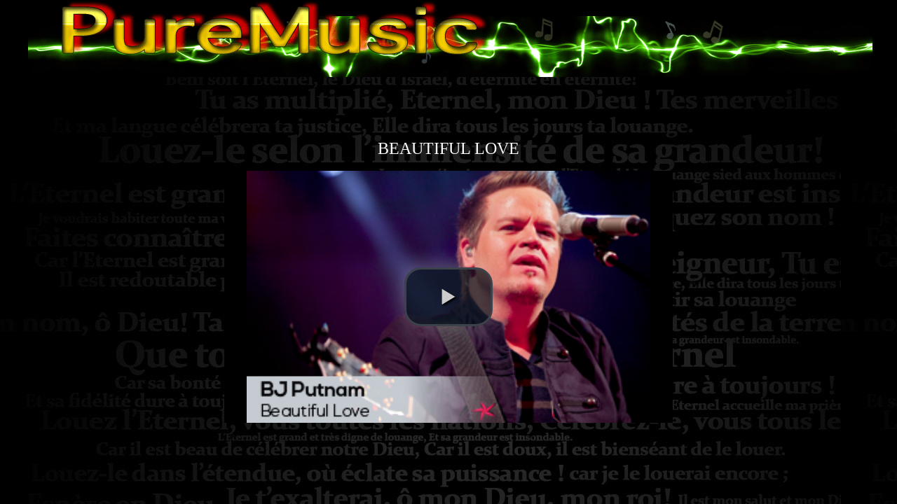

--- FILE ---
content_type: text/html; charset=UTF-8
request_url: https://content.charisma.fr/web/video/PureMusic/3rv5R9Gy7h30
body_size: 560
content:
<!DOCTYPE html>
<html lang="en">
    <head>
        <meta charset="UTF-8">

                    <title></title>
        

                        <link rel="stylesheet" href="/web/lib/font-awesome/css/font-awesome.min.css" />  
            <link rel="stylesheet" href="/web/lib/video-js/video-js.min.css">
            <link rel="stylesheet" href="/web/js/videocinema/videocinema.css" rel="stylesheet">
            <link rel="stylesheet" href="/web/js/videolike/videolike.css">  
        
    <link rel="icon" type="image/png" href="http://www.pure-music.fr/favicon.png" />
    <link rel="stylesheet" href="/web/watch/pm/reset.css" />
    <link rel="stylesheet" href="/web/watch/pm/styles.css" /> 

    </head>
    <body>
    <a href="http://www.pure-music.fr">
    <header>
        <img src="/web/watch/pm/header-pure-music2.png">
    </header>
</a>

<div class="container">
    <h1>Beautiful Love</h1>
    <section id="player">
    <video 
    id="videojs"
    class="video-js vjs-default-skin vjs-big-play-centered"
    controls 
    preload="metadata"
    data-setup={}
    width="640"
    height="360"
    data-id="356"
    poster="/web/upload/image/2015/06/558d2afd4d7a8-bjputnam_beautifullove.jpg"
>
    <source 
        src="/web/upload/VIDEOS/WEBTV/MUSIQUE/CLIPS/BJ%20Putnam%20Beautiful%20Love.mp4" 
        type="video/mp4"
    ></source>
</video>

    </section>
</div>

                <script type="text/javascript" src="/web/lib/jquery-1.11.1.min.js"></script>
        <script type="text/javascript" src="/web/lib/video-js/video.dev.js"></script>
        <script type="text/javascript" src="/web/js/videolike/videolike.js"></script>
        <script type="text/javascript" src="/web/js/videocinema/videocinema.js"></script>
        <script type="text/javascript" src="/web/js/videocompteur.js"></script>
        <script>
            var player = videojs(document.getElementById("videojs"), {}, function () {});
            player.likePlus({counter: 613 });
            player.createCinemaButton();
            videoCompteur(player);
        </script>
    
    </body>
</html>

--- FILE ---
content_type: text/css
request_url: https://content.charisma.fr/web/js/videocinema/videocinema.css
body_size: 8
content:
.vjs-cinema-button.vjs-control {
    background-repeat:  no-repeat;
    background-color: black;
    color: white;
    float: right;
}

.vjs-cinema-button.vjs-control .vjs-control-content .fa.fa-window-maximize {line-height: 30px;}

--- FILE ---
content_type: text/css
request_url: https://content.charisma.fr/web/js/videolike/videolike.css
body_size: 490
content:
.vjs-like-button.vjs-control {
    background-image: url('coeur_30x30.png');
    background-repeat:  no-repeat;
    float: right;
}

.vjs-like-button.vjs-control .vjs-control-content .vjs-control-text {
    font-size: 12px;
    font-weight: bold;
    height: 3em;
    line-height: 30px;
    width: 4em;
    clip: inherit;
    position: static;
}

.vjs-live-controls.vjs-control {display: none;}

/**************
*  COEUR VIDEO
**************/
.videos .badge, .videos2 .badge {
    right: 45px;

}
.block-clip .block-content .like {
    position: absolute;
    bottom: 13px;
    right: 20px;
    text-align: center;
    z-index: 3;
}
.block-clip .block-content .like a {
    display: block;
    width: 20px;
    height: 13px;
}
.block-clip .block-content .like span {
    color: white;
    display: block;
    font-size: 12px;
    font-weight: bold;
    position: absolute;
    top: 2px;
    width: 26px;
    z-index: 1;
}
.block-clip .block-content .like img {
    height: 17px;
    width: 26px;
}

.video .block-content .compteur {
    box-sizing: border-box;
    z-index: 2;
    bottom: 10px;
    height:13px;
    right: 46px;
}
/**************
*  LOAD SPINNER
**************/

@keyframes blink {  
    0% { opacity:0.5; }
    50% { opacity:1; }
    100% { opacity:0.5; }
}
@-webkit-keyframes blink {
    0% { opacity:0.5; }
    50% { opacity:1; }
    100% { opacity:0.5; }
}
@-moz-keyframes blink {
    0% { opacity:0.5; }
    50% { opacity:1; }
    100% { opacity:0.5; }
}

.vjs-default-skin .vjs-loading-spinner {
    -webkit-animation: blink 3s linear infinite !important;
    -moz-animation: blink 3s linear infinite !important;
    animation: blink 3s linear infinite !important;
    margin-left: -.9em;
    margin-top: -1.2em;
    text-align: center;
    width:1.8em;

}
.vjs-default-skin .vjs-loading-spinner:before {
    content: "";
}
.vjs-loading-spinner .logo {display: inline-block;width: 40px;}
.vjs-loading-spinner .logo img { display:inline-block;width: inherit; height: inherit; }
.vjs-loading-spinner div {font-size: 10px; text-align: center;}

--- FILE ---
content_type: text/css
request_url: https://content.charisma.fr/web/watch/pm/styles.css
body_size: 102
content:
body { 
    background-color: black;
    background-image:  url('fond_louange.jpg');
    margin: 0 auto; 
    width: 1200px;
}

header {
    height: 160px;
}

.container { width:960px;margin: 0 auto; }
h1 {    
    color: white;
    font-size: 24px;
    text-transform: uppercase;
    text-align: center;
    margin: 40px 0 20px 0;
}

#player {text-align: center;}
#videojs { display: inline-block; height: 480px; width:640px; }

--- FILE ---
content_type: application/javascript
request_url: https://content.charisma.fr/web/js/videocinema/videocinema.js
body_size: 359
content:

var cinemaButton = function(counter) {
    var props = {
        className: 'vjs-cinema-button vjs-control',
        innerHTML: '<div class="vjs-control-content"><i class="fa fa-2x fa-window-maximize" aria-hidden="true"></i></div>',
        role: 'button',
        'aria-live': 'polite', // let the screen reader user know that the text of the button may change
        tabIndex: 0
    };
    return videojs.Component.prototype.createEl(null, props);
};

function createCinemaButton(options) {
    var options = {'el': cinemaButton()};
    cinema = new videojs.cinemaButton(this, options);
    this.controlBar.el().appendChild(cinema.el());
};

videojs.cinemaButton = videojs.Button.extend({
    init: function(player, options) {
        var player = player;
        var cinema = false;

        videojs.Button.call(this, player, options);
        this.on('click', function() {
            var $button = $(this.c);
            if(!cinema) {
                player.width(960);
                player.height(540);
                cinema = true;
            } else {
                player.width(640);
                player.height(360);
                cinema = false;
            }
            
        });
    }
});

videojs.plugin('createCinemaButton', createCinemaButton);

--- FILE ---
content_type: application/javascript
request_url: https://content.charisma.fr/web/js/videolike/videolike.js
body_size: 826
content:
/**
 * A jouter un bouton like dans le player videojs
 * @returns {undefined}
 */
var createLikeButton = function(counter) {
    var props = {
        className: 'vjs-like-button vjs-control',
        innerHTML: '<div class="vjs-control-content"><span class="vjs-control-text">' + counter + '</span></div>',
        role: 'button',
        'aria-live': 'polite', // let the screen reader user know that the text of the button may change
        tabIndex: 0
    };
    return videojs.Component.prototype.createEl(null, props);
};

function likePlus(options) {
    var options = { 'el': createLikeButton(options.counter) };
    like = new videojs.LikeButton(this, options);
    this.controlBar.el().appendChild(like.el());
};

videojs.LikeButton = videojs.Button.extend({
    init: function(player, options) {
        videojs.Button.call(this, player, options);
        this.on('click', function() {
            var $button = $(this.el_);
            var $counter = $button.find('span.vjs-control-text');
            var compteur = parseInt($counter.html()) + 1;
            var id = $(player.el_).find('video').data('id');

            var likes_clicked;
            var likes_last_date;
            var likes_today = new Date();

            if ($button.hasClass('has-voted')) {
                return false;
            }



            try {
                if (window.localStorage) {

                    if (localStorage.getItem('videosLikes') !== "" && localStorage.getItem('videosLikes') !== null) {
                        if (localStorage.getItem('videosLikesToday') !== null) {
                            likes_last_date = new Date(parseInt(localStorage.getItem('videosLikesToday')));
                        } else {
                            likes_last_date = new Date();
                            localStorage.setItem('videosLikesToday', '' + likes_last_date.getTime());
                        }

                        var isGreaterOneDay;
                        isGreaterOneDay = (likes_today.getTime() - likes_last_date.getTime()) / 1000 / 60 / 60;

                        if (isGreaterOneDay > 24) {
                            likes_clicked = [];
                            localStorage.setItem('videosLikes', JSON.stringify(likes_clicked));
                            likes_last_date = new Date(likes_today.getTime());
                            localStorage.setItem('videosLikesToday', '' + likes_last_date.getTime());
                        }
                        likes_clicked = JSON.parse(localStorage.getItem('videosLikes'));

                    } else {
                        likes_clicked = [];
                        likes_last_date = new Date();
                        localStorage.setItem('videosLikes', JSON.stringify(likes_clicked));
                        localStorage.setItem('videosLikesToday', '' + likes_last_date.getTime());
                    }
                }
            } catch (e) {
                // traitement lors de l'exception
            }
            var exist = likes_clicked.indexOf(id);
            if (exist === -1) {
                likes_clicked.push(id);
                localStorage.setItem("videosLikes", JSON.stringify(likes_clicked));
                $counter.html(compteur);
                $.ajax({
                    type: "POST",
                    url: "http://content.charisma.fr/web/video/favori/" + id
                });
                $button.addClass('has-voted');

            } else {

            }


        });
    }
});

videojs.plugin('likePlus', likePlus);

--- FILE ---
content_type: application/javascript
request_url: https://content.charisma.fr/web/js/videocompteur.js
body_size: 86
content:
function videoCompteur(player) {
    var compte = false;
    var id = $("#videojs").find('video').data('id');
    player.on('timeupdate', function() {
        if (this.currentTime() > 20 && compte === false) {
            compte = true;
            $.ajax({
                type: "POST",
                url: '/web/video/compteur/' + id
            });
        }

    });
    player.on('ended', function() {
        compte = false;
    });
}